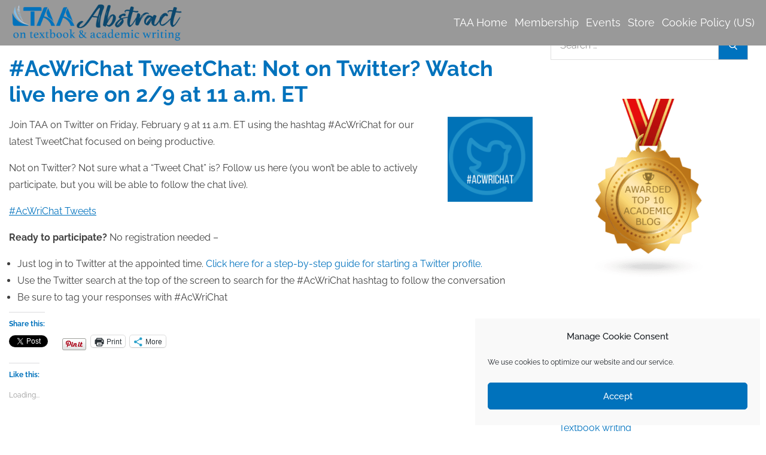

--- FILE ---
content_type: text/css
request_url: https://blog.taaonline.net/wp-content/themes/techno/style.css?ver=6.9
body_size: 1625
content:
/*
Theme Name: Techno
Template: ecommerce-plus
Author: ceylonthemes
Author URI: https://ceylonthemes.com
Description: Techno is fully featured WordPress multi purpose theme suitable for electronic stores, storefront, shopping cart, education, portfolio and agency. Techno has built in home page template and compatible with latest page builders, Divi, Elementor and SiteOrign.
Tags: e-commerce,translation-ready,custom-background,theme-options,custom-menu,threaded-comments,featured-images,footer-widgets,editor-style,right-sidebar,full-width-template,two-columns,three-columns,grid-layout,custom-colors,custom-header,custom-logo,featured-image-header,blog,portfolio
Version: 1.2.2
Requires PHP: 5.6
Tested up to: 5.7
License: GNU General Public License v3 or later
License URI: http://www.gnu.org/licenses/gpl-3.0.html
Text Domain: techno
*/


/*
 * 
 */

.header-storefront .menu-toggle {
	position: relative;
	right: initial;
	top: initial;
}

/*
 * slider css
 */ 
 
.carousel-control {
	width:initial;
}

.carousel-control {
    left: 10px;
}

.carousel-control.right {
    right: 10px;
}

.carousel-control .glyphicon-menu-left, 
.carousel-control .glyphicon-menu-right{
	font-size:14px;
}

.glyphicon-menu-right::before,
.glyphicon-menu-left::before {
    padding-top: 10px;
    background-color: #15151557;
    padding: 7px;
}

.carousel-control {
    text-shadow: initial;
}

/*
 * Additional css
 */

.header_social_links ul {
	margin-bottom:0px;
}

.top_bar_wrapper ul {
	margin-bottom:0px;
}

.woo-product-search-form {
    overflow: hidden;
	border-radius: 24px;
}



/*
 * Footer
 */
 
.site-info {
    text-align: center;
    padding-top: 15px;
    padding-bottom: 15px;
    margin-top: 0px;
} 

.site-footer {
    padding-top: 5px;
}


/*
 * wishlist
 */
.my-yith-wishlist {
	 position:absolute;
	 top:10px;
	 left:10px;
	 color:#ffbf08;
	 padding:0px;
	 display:none;
	 
}

.product:hover .my-yith-wishlist {
	 display:block
}

.my-yith-wishlist .feedback {
	 font-size:0;
	 color:transparent;
	 display:none;
}

.my-yith-wishlist .yith-wcwl-wishlistexistsbrowse.show a,
.my-yith-wishlist .yith-wcwl-wishlistaddedbrowse {
	 font-size:0;
	 color:transparent
}

.product a.added_to_cart:before {
	 color:#666;
	 font-size:14px
}

.my-yith-wishlist .yith-wcwl-wishlistexistsbrowse a {
	 float:left;
	 font-size:0;
	 color:#ffbf08;
	 line-height: 15px;
}

.my-yith-wishlist .yith-wcwl-wishlistexistsbrowse a:before,
.my-yith-wishlist .yith-wcwl-wishlistaddedbrowse a:before {
	content:"\f00c";
	font-family:fontawesome;
	font-size:14px;
	padding: 6px;
	background-color: #ffbf08;
	color: white;
	border-radius: 24px;
	margin-bottom: 1px;
	display: inline-block;

}

.my-yith-wishlist .yith-wcwl-add-button .add_to_wishlist {
	 font-size:0;
	 color:transparent;
}

.yith-wcwl-add-to-wishlist {
	 padding:0;
	 margin:0
}

.my-yith-wishlist .yith-wcwl-add-button .add_to_wishlist:before {
	content:"\f004";
	font-family:fontawesome;
	font-size:14px;
	color: #fff;
	padding: 6px;
	background-color: #ffbf08;
	border-radius: 24px;	 
}

.my-yith-wishlist .compare-button a {
	 font-size:0;
	 color:transparent;
	 float:left;
	 background-color:transparent
}

.woocommerce ul.products li.product .compare {
	 margin-left:1px
}

.my-yith-wishlist .woocommerce a.compare.button {
	 font-size:0;
	 background-color:transparent;
	 margin-top:5px;
}

.my-yith-wishlist .compare-button a:before {
	content:"\f074";
	font-family:fontawesome;
	font-size:14px;
	color: #ffbf08;
	padding: 6px;
	background-color: #ffbf08;
	color:#fff;
	border-radius: 24px;
	display: block;
}

.my-yith-wishlist a.yith-wcqv-button {
	 margin-top:1em;
	 font-size:0;
	 background-color:transparent
}

.my-yith-wishlist .button.yith-wcqv-button {
	 font-size:0;
	 color:transparent;
	 float:left;
	 background-color:transparent
}

.my-yith-wishlist .button.yith-wcqv-button:before {
	content:"\f06e";
	font-family:fontawesome;
	font-size:14px;
	color: #fff;
	padding: 6px;
	background-color: #ffbf08;
	border-radius: 24px;
	display:block;
	margin-top:5px;	
	line-height: 15px;
}

.my-yith-wishlist .button.yith-wcqv-button:hover {
	 background-color:transparent
}

.product .my-yith-wishlist .button.yith-wcqv-button {
	 display:block;
	 clear:both
}

.product .button.yith-wcqv-button {
	 display:none
}

#yith-quick-view-modal {
	 z-index:99999;
	 top:unset
}

#yith-quick-view-modal.open {
	 top:0;
	 z-index:99999
}

#yith-quick-view-modal.open .yith-wcqv-wrapper {
	 z-index:99999
}

/*
 * Countdown timer
 */
.header-countdown-timer p {
	margin-bottom:0px;
	padding:7px;
	font-size: 21px;
}

.header-countdown-timer  {
	margin-bottom:0px;
	padding:0px;
	color:#FFFFFF;
	background-color:#0c5adb;
}

.header-countdown-timer .container .row  {
	display: flex;
	align-items: center;
}

.menu-toggle {
    margin-top: 10px;
}